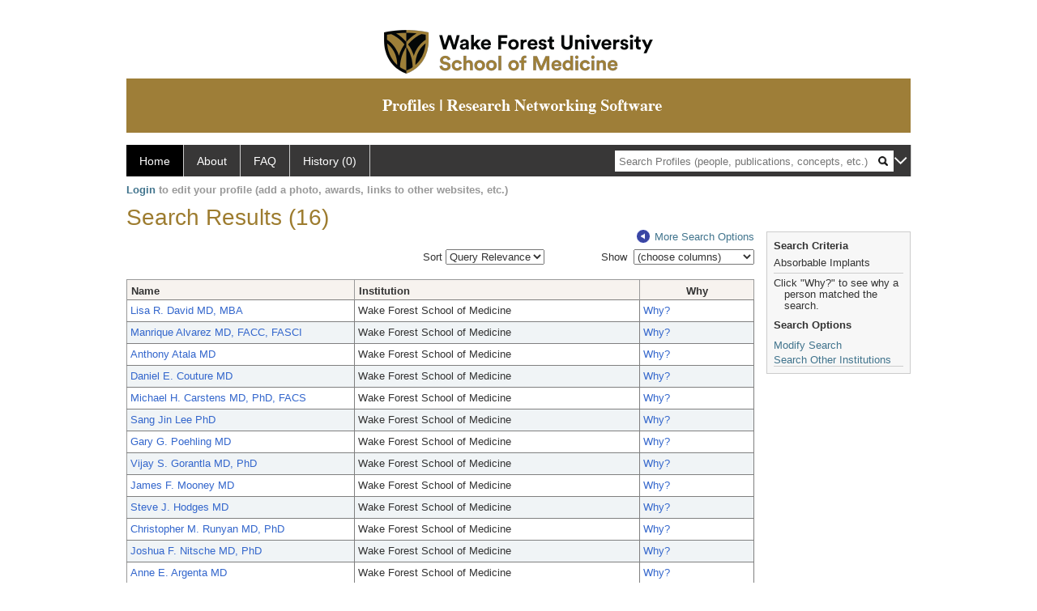

--- FILE ---
content_type: text/html; charset=utf-8
request_url: https://profiles.wakehealth.edu/search/default.aspx?searchtype=people&_nodeuri=https://profiles.wakehealth.edu/profile/105417&searchfor=Absorbable%20Implants&exactphrase=false&perpage=15&offset=0&page=1&totalpages=2&searchrequest=A81BSfTwU3GNm4liSODkW6vB3EBYO6gz+a5TY1bFhuysXK4hqbI6eAebHoNTzab0+VLZJkUtJQiZJXj4WI8c2WJ9OLd3JArl40E7TBylbwYW1KjaLn0KabS3mWpGyfmy+9VriFtrDjongkiBicgqrzHpH6fXR+pAB1J8saJBnpNvj7hoM9wdoEW/y1wHaBbE1wiwhkaSHsgxk30rV9vy2SIN9yRa4RPRDabBZOB2caHa6M0cK9SunreKk3cOuNO1S3lo+UCCASegYbYt5pDWCFjz6dnBsWK6N+PcwSAshVVzvU3Yj5DZtnYbNfxtt+Sm+AapPOG8TtEu2df5g9DqMJ6qkpX5Nxp78IWpNLRoGssAl6LnDsmqO7UHBw5CYICPkXSi+PTsqXq+RRW7MvuZDHKeN5Ue+3Yo&sortby=&sortdirection=&showcolumns=1
body_size: 29747
content:

<!DOCTYPE html PUBLIC "-//W3C//DTD XHTML 1.0 Strict//EN" "https://www.w3.org/TR/xhtml1/DTD/xhtml1-strict.dtd">
<html>
<head id="ctl00_Head1"><title>
	Search Results (16) | Profiles RNS
</title><meta charset="utf-8" /><meta http-equiv="X-UA-Compatible" content="IE-edge" /><meta name="viewport" content="width=device-width, initial-scale=1" />
    <!-- Global site tag (gtag.js) - Google Analytics -->
<!-- <script async src="https://www.googletagmanager.com/gtag/js?id=UA-37904699-4"></script> -->
<script>
  window.dataLayer = window.dataLayer || [];
  function gtag(){dataLayer.push(arguments);}
  gtag('js', new Date());
  gtag('config', 'UA-37904699-4');
</script>
    <script type="text/javascript" src="https://ajax.aspnetcdn.com/ajax/jQuery/jquery-3.3.1.min.js"></script>
    <!-- Latest compiled and minified CSS -->
    <link rel="stylesheet" href="https://maxcdn.bootstrapcdn.com/bootstrap/3.3.7/css/bootstrap.min.css" integrity="sha384-BVYiiSIFeK1dGmJRAkycuHAHRg32OmUcww7on3RYdg4Va+PmSTsz/K68vbdEjh4u" crossorigin="anonymous" />
    <!-- Optional theme -->
    <link rel="stylesheet" href="https://maxcdn.bootstrapcdn.com/bootstrap/3.3.7/css/bootstrap-theme.min.css" integrity="sha384-rHyoN1iRsVXV4nD0JutlnGaslCJuC7uwjduW9SVrLvRYooPp2bWYgmgJQIXwl/Sp" crossorigin="anonymous" /><link rel="stylesheet" href="https://netdna.bootstrapcdn.com/font-awesome/4.2.0/css/font-awesome.min.css" />
    <!-- Latest compiled and minified JavaScript -->
    <script type="text/javascript" src="https://maxcdn.bootstrapcdn.com/bootstrap/3.3.7/js/bootstrap.min.js" integrity="sha384-Tc5IQib027qvyjSMfHjOMaLkfuWVxZxUPnCJA7l2mCWNIpG9mGCD8wGNIcPD7Txa" crossorigin="anonymous"></script>      

    
    <link href="https://profiles.wakehealth.edu/framework/css/profiles.css" rel="stylesheet" type="text/css" media="all" /><link href="https://profiles.wakehealth.edu/framework/css/prns-theme.css" rel="stylesheet" type="text/css" media="all" /><link href="https://profiles.wakehealth.edu/framework/css/prns-theme-menus-top.css" rel="stylesheet" type="text/css" media="all" /><meta name="apple-mobile-web-app-title" content="Profiles RNS" /><meta name="application-name" content="Profiles RNS" /><meta name="msapplication-TileColor" content="#a41c2f" /><meta name="theme-color" content="#a41c2f" /><link href="https://profiles.wakehealth.edu/Search/CSS/search.css" rel="stylesheet" type="text/css" media="all" /><link href="https://profiles.wakehealth.edu/Activity/CSS/activity.css" rel="stylesheet" type="text/css" media="all" /><link href="https://profiles.wakehealth.edu/Search/CSS/comboTreeCheck.css" rel="stylesheet" type="text/css" media="all" /><script type="text/javascript" src="https://profiles.wakehealth.edu/Search/JavaScript/comboTreeCheck.js"></script><script>var _path = "https://profiles.wakehealth.edu";</script><script type="text/javascript" src="https://profiles.wakehealth.edu/Framework/JavaScript/profiles.js"></script></head>
<body id="ctl00_bodyMaster">
    <!-- Google Tag Manager (noscript) -->
    <noscript>
        <!-- <iframe src="https://www.googletagmanager.com/ns.html?id=GTM-PXSD37"
            height="0" width="0" style="display: none; visibility: hidden"></iframe> -->
    </noscript>
    <!-- End Google Tag Manager (noscript) -->
    <form name="aspnetForm" method="post" action="./default.aspx?searchtype=people&amp;_nodeuri=https%3a%2f%2fprofiles.wakehealth.edu%2fprofile%2f105417&amp;searchfor=Absorbable+Implants&amp;exactphrase=false&amp;perpage=15&amp;offset=0&amp;page=1&amp;totalpages=2&amp;searchrequest=A81BSfTwU3GNm4liSODkW6vB3EBYO6gz+a5TY1bFhuysXK4hqbI6eAebHoNTzab0+VLZJkUtJQiZJXj4WI8c2WJ9OLd3JArl40E7TBylbwYW1KjaLn0KabS3mWpGyfmy+9VriFtrDjongkiBicgqrzHpH6fXR+pAB1J8saJBnpNvj7hoM9wdoEW%[base64]&amp;sortby=&amp;sortdirection=&amp;showcolumns=1" id="aspnetForm" enctype="multipart/form-data">
<div>
<input type="hidden" name="ctl00_toolkitScriptMaster_HiddenField" id="ctl00_toolkitScriptMaster_HiddenField" value="" />
<input type="hidden" name="__EVENTTARGET" id="__EVENTTARGET" value="" />
<input type="hidden" name="__EVENTARGUMENT" id="__EVENTARGUMENT" value="" />
<input type="hidden" name="__VIEWSTATE" id="__VIEWSTATE" value="/[base64]/[base64]/[base64]/[base64]/[base64]/[base64]/[base64]/[base64]/[base64]/[base64]/[base64]/[base64]/[base64]/[base64]/[base64]/[base64]" />
</div>

<script type="text/javascript">
//<![CDATA[
var theForm = document.forms['aspnetForm'];
if (!theForm) {
    theForm = document.aspnetForm;
}
function __doPostBack(eventTarget, eventArgument) {
    if (!theForm.onsubmit || (theForm.onsubmit() != false)) {
        theForm.__EVENTTARGET.value = eventTarget;
        theForm.__EVENTARGUMENT.value = eventArgument;
        theForm.submit();
    }
}
//]]>
</script>


<script src="/WebResource.axd?d=Z1f_TgZVqDVwZnMpRGY4iRaSWP-g8To1rM7llDKQzDcVrnVuBgJpgcjcjI_krgsHUAkKxhJUqfG66Pa41OMFNx1HHiyYOAfJTrjKi-FblTw1&amp;t=638942066805310136" type="text/javascript"></script>


<script src="/ScriptResource.axd?d=XRAzvexwp-z2Sob-0fRHcfwa0Ux18KyO-o1qUgoioMhT_tKZ6Znh5VjI4s6J_iyt3CsPSI_NlgM7Io82cFFmyB3rWHCecV4MAE3bR0kPmqSTCJUyQnTQrUz-4lh3_u3XRaE-J3VoCz_ulRKw2cPesQ2&amp;t=705c9838" type="text/javascript"></script>
<script type="text/javascript">
//<![CDATA[
if (typeof(Sys) === 'undefined') throw new Error('ASP.NET Ajax client-side framework failed to load.');
//]]>
</script>

<script src="/ScriptResource.axd?d=tsdwmLM_nILdgLTb6kAYLpPOP3D0G-Hq9r2GcDiyhZUDV4oLGyjuFG3GTOeHsAYkV3MSD1rXqDaFdVk-Oda230bzDWuKHJXxYmxNuly4i5HhTzoHVSu733oJM2cAtDHhpveUQCvjOqOBo5uUF_4_oA2&amp;t=705c9838" type="text/javascript"></script>
<div>

	<input type="hidden" name="__VIEWSTATEGENERATOR" id="__VIEWSTATEGENERATOR" value="59A49A67" />
</div>
        <script type="text/javascript">
//<![CDATA[
Sys.WebForms.PageRequestManager._initialize('ctl00$toolkitScriptMaster', 'aspnetForm', [], [], [], 3600, 'ctl00');
//]]>
</script>


        <!-- <script type="text/javascript">
            (function (i, s, o, g, r, a, m) {
                i['GoogleAnalyticsObject'] = r; i[r] = i[r] || function () {
                    (i[r].q = i[r].q || []).push(arguments)
                }, i[r].l = 1 * new Date(); a = s.createElement(o), m = s.getElementsByTagName(o)[0]; a.async = 1; a.src = g; m.parentNode.insertBefore(a, m)
            })(window, document, 'script', '//www.google-analytics.com/analytics.js', 'ga');
            ga('create', 'UA-5308116-1', '.catalyst.harvard.edu');
            ga('create', 'UA-59825751-1', '.catalyst.harvard.edu', { 'name': 'b' });
            ga('send', 'pageview');
            ga('b.send', 'pageview');
        </script> -->
        <div id='page-container'>
    <div class="institutionHeader">
     
        <img src="https://profiles.wakehealth.edu/Framework/Images/firstbanner.png" alt="First Header Logo" />
        <img src="https://profiles.wakehealth.edu/Framework/Images/secondbanner.png" alt="Second Header Logo" />
</div>
            <div class="profiles">
                
                
                    
                            
<div id="prns-nav">
    <!-- MAIN NAVIGATION MENU -->
    <nav>
        <ul class="prns-main">
            <li class="main-nav">
                <a href="/search">Home</a>
            </li>
            <li class="main-nav">
                <a href="/about/default.aspx?tab=overview">About</a>
            </li>
            <li class="main-nav">
                <a href="/about/default.aspx?tab=faq">FAQ</a>
            </li>
            
            <li class='main-nav'><a href='https://profiles.wakehealth.edu/history'>History (0)</a></li>
            <li class="search main-nav" style="width: 492px;">
                <input name="search" id="menu-search" placeholder="Search Profiles (people, publications, concepts, etc.)" type="text" style="padding-left: 5px;" />
                <img style="cursor: pointer" alt="search" id="img-mag-glass" src="/framework/images/blackMagnifyGlass.png" />
            </li>
            <li id="search-drop" class="last main-nav" style="float: right !important; width: 25px;">
                <a href="#" style="padding: 0px; padding-top: 9px; margin: 0px;">
                    <img src="/framework/images/arrowDown.png" /></a>
                <ul class="drop" style="top: 39px; left: 835px;">
                    <li class='first'><a class='search-drop' href='https://profiles.wakehealth.edu/search'>Find People</a></li><li class='last'><a class='search-drop' style='border-bottom:1px solid #383737;' href='https://profiles.wakehealth.edu/search/all'>Find Everything</a></li>
                </ul>
            </li>
        </ul>
        <!-- USER LOGIN MSG / USER FUNCTION MENU -->
        <div id="prns-usrnav" class="pub" class-help="class should be [pub|user]">
            <div class="loginbar">
                <a href='https://profiles.wakehealth.edu/login/default.aspx?method=login&redirectto=https://profiles.wakehealth.edu/search'>Login</a> to edit your profile (add a photo, awards, links to other websites, etc.)
            </div>
            <!-- SUB NAVIGATION MENU (logged on) -->
            <ul class="usermenu">
                
                <li style="margin-top: 0px !important;">
                    <div class="divider"></div>
                </li>
                <li><a href='https://profiles.wakehealth.edu/login/default.aspx?pin=send&method=login&edit=true'>Edit My Profile</a></li>
                <li>
                    <div class="divider"></div>
                </li>
                               
                <li id="ListDivider">
                    <div class="divider"></div>
                </li>
                <li id="navMyLists">
                   <a href="#">My Person List (<span id="list-count">0</span>)</a>
                    
                </li>
                 <li>
                    <div class="divider"></div>
                </li>
              
                
                
                
            </ul>
        </div>
    </nav>
</div>

<script type='text/javascript'> var NAME = document.getElementById('prns-usrnav'); NAME.className = 'pub'; $('#navMyLists').remove(); $('#ListDivider').remove();</script>
<script type="text/javascript">

    $(function () {
        setNavigation();
    });

    function setNavigation() {
        var path = $(location).attr('href');
        path = path.replace(/\/$/, "");
        path = decodeURIComponent(path);

        $(".prns-main li").each(function () {

            var href = $(this).find("a").attr('href');
            var urlParams = window.location.search;

            if ((path + urlParams).indexOf(href) >= 0) {
                $(this).addClass('landed');
            }
        });


        return true;
    }
    $(document).ready(function () {
        $("#menu-search").on("keypress", function (e) {
            if (e.which == 13) {
                minisearch();
                return false;
            }
            return true;
        });

        $("#img-mag-glass").on("click", function () {
            minisearch();
            return true;
        });
    });
    function minisearch() {
        var keyword = $("#menu-search").val();
        var classuri = 'http://xmlns.com/foaf/0.1/Person';
        document.location.href = '/search/default.aspx?searchtype=people&searchfor=' + keyword + '&classuri=' + classuri;
        return true;
    }

</script>



                        
                
                
                <div class="profilesPage">
                    <button type="button" style="color: #000000;" onclick="javascript:topFunction();" id="rtnBtn" title="Go to top">Return to Top</button>
                    <div id="profilesMainRow" class="MainRow">
                        
                        <div id="ctl00_divProfilesContentMain" class="profilesContentMain profilesMaxWidth">
                            <div id="ctl00_divTopMainRow" style="width: 100%">
                                 <div class="pageTitle"><h2 style='margin-bottom:0px;'>Search Results (16)</h2></div>
                            </div>
                            
                            <div class="backLink">
                                <a class='masterpage-backlink' href="https://profiles.wakehealth.edu/search/people"><img src="https://profiles.wakehealth.edu/Framework/Images/arrowLeft.png" class="pageBackLinkIcon" alt="" />More Search Options</a>
                            </div>
                            <div class="pageDescription">
                                
                            </div>
                            <div class="prns-screen-search" id="prns-content">
                                <div class="content-main">
                                    
                                </div>
                            </div>
                            <div class="panelMain">
                                
                                    
                                            <input type="hidden" id="txtSearchFor" value="Absorbable Implants" /><input type="hidden" id="txtExactPhrase" value="false" /><input type="hidden" id="txtSearchRequest" name="txtSearchRequest" value="A81BSfTwU3GNm4liSODkW6vB3EBYO6gz+a5TY1bFhuysXK4hqbI6eAebHoNTzab0+VLZJkUtJQiZJXj4WI8c2WJ9OLd3JArl40E7TBylbwYW1KjaLn0KabS3mWpGyfmy+9VriFtrDjongkiBicgqrzHpH6fXR+pAB1J8saJBnpNvj7hoM9wdoEW/[base64]" /><input type="hidden" id="txtRoot" value="https://profiles.wakehealth.edu" /><input type="hidden" id="txtPerPage" value="15" /><input type="hidden" id="txtOffset" value="0" /><input type="hidden" id="txtTotalPages" value="2" /><input type="hidden" id="txtCurrentSort" value="" /><input type="hidden" id="txtCurrentSortDirection" value="" /><input type="hidden" name="showcolumns" id="showcolumns" value="1" /><table><tr><td style="width:33%;"><div style="width:150px" /></td><td style="width:33%;"><div style="float:right">
                Sort <select id="selSort" title="Query Relevance" onchange="JavaScript:DropdownSort();"><option value="">Query Relevance</option><option value="name_desc">Name (A-Z)</option><option value="name_asc">Name (Z-A)</option><option value="institution_desc">Institution (A-Z)</option><option value="institution_asc">Institution (Z-A)</option></select></div></td><td style="width:33%;"><div style="float: right;"><input type="hidden" id="hiddenToggle" value="off" />
                Show 
                <select id="selColSelect" title="choose columns" style="width: 149px"><option value="">(choose columns)</option></select><table><tr><td style="padding-left:45px"><div id="divColSelect" style="border-right: solid 1px gray; border-bottom: solid 1px gray;                                                 border-left: solid 1px silver; padding-left:3px; margin-left: -5px; margin-top: -1px; height: 100; width: 144px; overflow: auto;                                                 background-color: #ffffff;z-index:5;position: absolute;"><br /><input type="checkbox" id="chkFacRank" name="chkFacRank" value="Faculty Rank" class="otherOptionCheckBox" title="Faculty Rank" /><span>Faculty Rank</span></div></td></tr></table></div></td></tr><tr><td colspan="3" height="10"> 
            </td></tr><tr><td colspan="3"><div class="listTable" style="margin-top:0px;"><table id="tblSearchResults" class="SearchResults"><tbody><tr><th class="alignLeft"><a href="JavaScript:Sort('name');">
                          Name
                          </a></th><th class="alignLeft"><a href="JavaScript:Sort('institution');">
                            Institution
                            </a></th><th>Why</th></tr><tr class="oddRow" onmouseout="HideDetails(this,1)" onblur="HideDetails(this,1)" onmouseover="
                                  ShowDetails('https://profiles.wakehealth.edu/profile/106217',this)
                                  " onfocus="
                                  ShowDetails('https://profiles.wakehealth.edu/profile/106217',this)
                                  " tabindex="0"><td class="alignLeft" style="width:200px"><a class="listTableLink" href="https://profiles.wakehealth.edu/profile/106217">Lisa R. David MD, MBA</a></td><td class="alignLeft" style="width:250px">Wake Forest School of Medicine</td><td valign="middle" style="width:100px"><a class="listTableLink" href="https://profiles.wakehealth.edu/search/default.aspx?searchtype=whypeople&nodeuri=https://profiles.wakehealth.edu/profile/106217&searchfor=Absorbable Implants&exactphrase=false&perpage=15&offset=0&page=1&totalpages=2&searchrequest=A81BSfTwU3GNm4liSODkW6vB3EBYO6gz+a5TY1bFhuysXK4hqbI6eAebHoNTzab0+VLZJkUtJQiZJXj4WI8c2WJ9OLd3JArl40E7TBylbwYW1KjaLn0KabS3mWpGyfmy+9VriFtrDjongkiBicgqrzHpH6fXR+pAB1J8saJBnpNvj7hoM9wdoEW/[base64]&sortby=&sortdirection=&showcolumns=1">
        Why?
      </a><input type="hidden" id="https://profiles.wakehealth.edu/profile/106217" value="<div style='font-size:13px;font-weight:bold'>Lisa David</div>
            <br/><br/><u>Title:</u> <br/>Professor
            <br/><br/><u>Institution</u><br/>Wake Forest School of Medicine" /></td></tr><tr class="evenRow" onmouseout="HideDetails(this,0)" onblur="HideDetails(this,0)" onmouseover="
                                  ShowDetails('https://profiles.wakehealth.edu/profile/105602',this)
                                " onFocus="
                                  ShowDetails('https://profiles.wakehealth.edu/profile/105602',this)
                                " tabindex="0"><td class="alignLeft" style="width:200px"><a class="listTableLink" href="https://profiles.wakehealth.edu/profile/105602">Manrique Alvarez MD, FACC, FASCI</a></td><td class="alignLeft" style="width:250px">Wake Forest School of Medicine</td><td valign="middle" style="width:100px"><a class="listTableLink" href="https://profiles.wakehealth.edu/search/default.aspx?searchtype=whypeople&nodeuri=https://profiles.wakehealth.edu/profile/105602&searchfor=Absorbable Implants&exactphrase=false&perpage=15&offset=0&page=1&totalpages=2&searchrequest=A81BSfTwU3GNm4liSODkW6vB3EBYO6gz+a5TY1bFhuysXK4hqbI6eAebHoNTzab0+VLZJkUtJQiZJXj4WI8c2WJ9OLd3JArl40E7TBylbwYW1KjaLn0KabS3mWpGyfmy+9VriFtrDjongkiBicgqrzHpH6fXR+pAB1J8saJBnpNvj7hoM9wdoEW/[base64]&sortby=&sortdirection=&showcolumns=1">
        Why?
      </a><input type="hidden" id="https://profiles.wakehealth.edu/profile/105602" value="<div style='font-size:13px;font-weight:bold'>Manrique Alvarez</div>
            <br/><br/><u>Title:</u> <br/>Assistant Professor
            <br/><br/><u>Institution</u><br/>Wake Forest School of Medicine" /></td></tr><tr class="oddRow" onmouseout="HideDetails(this,1)" onblur="HideDetails(this,1)" onmouseover="
                                  ShowDetails('https://profiles.wakehealth.edu/profile/105914',this)
                                  " onfocus="
                                  ShowDetails('https://profiles.wakehealth.edu/profile/105914',this)
                                  " tabindex="0"><td class="alignLeft" style="width:200px"><a class="listTableLink" href="https://profiles.wakehealth.edu/profile/105914">Anthony Atala MD</a></td><td class="alignLeft" style="width:250px">Wake Forest School of Medicine</td><td valign="middle" style="width:100px"><a class="listTableLink" href="https://profiles.wakehealth.edu/search/default.aspx?searchtype=whypeople&nodeuri=https://profiles.wakehealth.edu/profile/105914&searchfor=Absorbable Implants&exactphrase=false&perpage=15&offset=0&page=1&totalpages=2&searchrequest=A81BSfTwU3GNm4liSODkW6vB3EBYO6gz+a5TY1bFhuysXK4hqbI6eAebHoNTzab0+VLZJkUtJQiZJXj4WI8c2WJ9OLd3JArl40E7TBylbwYW1KjaLn0KabS3mWpGyfmy+9VriFtrDjongkiBicgqrzHpH6fXR+pAB1J8saJBnpNvj7hoM9wdoEW/[base64]&sortby=&sortdirection=&showcolumns=1">
        Why?
      </a><input type="hidden" id="https://profiles.wakehealth.edu/profile/105914" value="<div style='font-size:13px;font-weight:bold'>Anthony Atala</div>
            <br/><br/><u>Title:</u> <br/>Professor
            <br/><br/><u>Institution</u><br/>Wake Forest School of Medicine" /></td></tr><tr class="evenRow" onmouseout="HideDetails(this,0)" onblur="HideDetails(this,0)" onmouseover="
                                  ShowDetails('https://profiles.wakehealth.edu/profile/105800',this)
                                " onFocus="
                                  ShowDetails('https://profiles.wakehealth.edu/profile/105800',this)
                                " tabindex="0"><td class="alignLeft" style="width:200px"><a class="listTableLink" href="https://profiles.wakehealth.edu/profile/105800">Daniel E. Couture MD</a></td><td class="alignLeft" style="width:250px">Wake Forest School of Medicine</td><td valign="middle" style="width:100px"><a class="listTableLink" href="https://profiles.wakehealth.edu/search/default.aspx?searchtype=whypeople&nodeuri=https://profiles.wakehealth.edu/profile/105800&searchfor=Absorbable Implants&exactphrase=false&perpage=15&offset=0&page=1&totalpages=2&searchrequest=A81BSfTwU3GNm4liSODkW6vB3EBYO6gz+a5TY1bFhuysXK4hqbI6eAebHoNTzab0+VLZJkUtJQiZJXj4WI8c2WJ9OLd3JArl40E7TBylbwYW1KjaLn0KabS3mWpGyfmy+9VriFtrDjongkiBicgqrzHpH6fXR+pAB1J8saJBnpNvj7hoM9wdoEW/[base64]&sortby=&sortdirection=&showcolumns=1">
        Why?
      </a><input type="hidden" id="https://profiles.wakehealth.edu/profile/105800" value="<div style='font-size:13px;font-weight:bold'>Daniel Couture</div>
            <br/><br/><u>Title:</u> <br/>Professor
            <br/><br/><u>Institution</u><br/>Wake Forest School of Medicine" /></td></tr><tr class="oddRow" onmouseout="HideDetails(this,1)" onblur="HideDetails(this,1)" onmouseover="
                                  ShowDetails('https://profiles.wakehealth.edu/profile/16325116',this)
                                  " onfocus="
                                  ShowDetails('https://profiles.wakehealth.edu/profile/16325116',this)
                                  " tabindex="0"><td class="alignLeft" style="width:200px"><a class="listTableLink" href="https://profiles.wakehealth.edu/profile/16325116">Michael H. Carstens MD, PhD, FACS</a></td><td class="alignLeft" style="width:250px">Wake Forest School of Medicine</td><td valign="middle" style="width:100px"><a class="listTableLink" href="https://profiles.wakehealth.edu/search/default.aspx?searchtype=whypeople&nodeuri=https://profiles.wakehealth.edu/profile/16325116&searchfor=Absorbable Implants&exactphrase=false&perpage=15&offset=0&page=1&totalpages=2&searchrequest=A81BSfTwU3GNm4liSODkW6vB3EBYO6gz+a5TY1bFhuysXK4hqbI6eAebHoNTzab0+VLZJkUtJQiZJXj4WI8c2WJ9OLd3JArl40E7TBylbwYW1KjaLn0KabS3mWpGyfmy+9VriFtrDjongkiBicgqrzHpH6fXR+pAB1J8saJBnpNvj7hoM9wdoEW/[base64]&sortby=&sortdirection=&showcolumns=1">
        Why?
      </a><input type="hidden" id="https://profiles.wakehealth.edu/profile/16325116" value="<div style='font-size:13px;font-weight:bold'>Michael Carstens</div>
            <br/><br/><u>Title:</u> <br/>Instructor
            <br/><br/><u>Institution</u><br/>Wake Forest School of Medicine
            <br/><br/><u>Faculty Rank</u><br/>Assistant Instructor" /></td></tr><tr class="evenRow" onmouseout="HideDetails(this,0)" onblur="HideDetails(this,0)" onmouseover="
                                  ShowDetails('https://profiles.wakehealth.edu/profile/106579',this)
                                " onFocus="
                                  ShowDetails('https://profiles.wakehealth.edu/profile/106579',this)
                                " tabindex="0"><td class="alignLeft" style="width:200px"><a class="listTableLink" href="https://profiles.wakehealth.edu/profile/106579">Sang Jin Lee PhD</a></td><td class="alignLeft" style="width:250px">Wake Forest School of Medicine</td><td valign="middle" style="width:100px"><a class="listTableLink" href="https://profiles.wakehealth.edu/search/default.aspx?searchtype=whypeople&nodeuri=https://profiles.wakehealth.edu/profile/106579&searchfor=Absorbable Implants&exactphrase=false&perpage=15&offset=0&page=1&totalpages=2&searchrequest=A81BSfTwU3GNm4liSODkW6vB3EBYO6gz+a5TY1bFhuysXK4hqbI6eAebHoNTzab0+VLZJkUtJQiZJXj4WI8c2WJ9OLd3JArl40E7TBylbwYW1KjaLn0KabS3mWpGyfmy+9VriFtrDjongkiBicgqrzHpH6fXR+pAB1J8saJBnpNvj7hoM9wdoEW/[base64]&sortby=&sortdirection=&showcolumns=1">
        Why?
      </a><input type="hidden" id="https://profiles.wakehealth.edu/profile/106579" value="<div style='font-size:13px;font-weight:bold'>Sang Jin Lee</div>
            <br/><br/><u>Title:</u> <br/>Professor
            <br/><br/><u>Institution</u><br/>Wake Forest School of Medicine" /></td></tr><tr class="oddRow" onmouseout="HideDetails(this,1)" onblur="HideDetails(this,1)" onmouseover="
                                  ShowDetails('https://profiles.wakehealth.edu/profile/106434',this)
                                  " onfocus="
                                  ShowDetails('https://profiles.wakehealth.edu/profile/106434',this)
                                  " tabindex="0"><td class="alignLeft" style="width:200px"><a class="listTableLink" href="https://profiles.wakehealth.edu/profile/106434">Gary G. Poehling MD</a></td><td class="alignLeft" style="width:250px">Wake Forest School of Medicine</td><td valign="middle" style="width:100px"><a class="listTableLink" href="https://profiles.wakehealth.edu/search/default.aspx?searchtype=whypeople&nodeuri=https://profiles.wakehealth.edu/profile/106434&searchfor=Absorbable Implants&exactphrase=false&perpage=15&offset=0&page=1&totalpages=2&searchrequest=A81BSfTwU3GNm4liSODkW6vB3EBYO6gz+a5TY1bFhuysXK4hqbI6eAebHoNTzab0+VLZJkUtJQiZJXj4WI8c2WJ9OLd3JArl40E7TBylbwYW1KjaLn0KabS3mWpGyfmy+9VriFtrDjongkiBicgqrzHpH6fXR+pAB1J8saJBnpNvj7hoM9wdoEW/[base64]&sortby=&sortdirection=&showcolumns=1">
        Why?
      </a><input type="hidden" id="https://profiles.wakehealth.edu/profile/106434" value="<div style='font-size:13px;font-weight:bold'>Gary Poehling</div>
            <br/><br/><u>Title:</u> <br/>Professor
            <br/><br/><u>Institution</u><br/>Wake Forest School of Medicine
            <br/><br/><u>Department</u><br/>Orthopedic Surgery " /></td></tr><tr class="evenRow" onmouseout="HideDetails(this,0)" onblur="HideDetails(this,0)" onmouseover="
                                  ShowDetails('https://profiles.wakehealth.edu/profile/14594102',this)
                                " onFocus="
                                  ShowDetails('https://profiles.wakehealth.edu/profile/14594102',this)
                                " tabindex="0"><td class="alignLeft" style="width:200px"><a class="listTableLink" href="https://profiles.wakehealth.edu/profile/14594102">Vijay S. Gorantla MD, PhD</a></td><td class="alignLeft" style="width:250px">Wake Forest School of Medicine</td><td valign="middle" style="width:100px"><a class="listTableLink" href="https://profiles.wakehealth.edu/search/default.aspx?searchtype=whypeople&nodeuri=https://profiles.wakehealth.edu/profile/14594102&searchfor=Absorbable Implants&exactphrase=false&perpage=15&offset=0&page=1&totalpages=2&searchrequest=A81BSfTwU3GNm4liSODkW6vB3EBYO6gz+a5TY1bFhuysXK4hqbI6eAebHoNTzab0+VLZJkUtJQiZJXj4WI8c2WJ9OLd3JArl40E7TBylbwYW1KjaLn0KabS3mWpGyfmy+9VriFtrDjongkiBicgqrzHpH6fXR+pAB1J8saJBnpNvj7hoM9wdoEW/[base64]&sortby=&sortdirection=&showcolumns=1">
        Why?
      </a><input type="hidden" id="https://profiles.wakehealth.edu/profile/14594102" value="<div style='font-size:13px;font-weight:bold'>Vijay Gorantla</div>
            <br/><br/><u>Title:</u> <br/>Professor
            <br/><br/><u>Institution</u><br/>Wake Forest School of Medicine
            <br/><br/><u>Faculty Rank</u><br/>Associate Professor" /></td></tr><tr class="oddRow" onmouseout="HideDetails(this,1)" onblur="HideDetails(this,1)" onmouseover="
                                  ShowDetails('https://profiles.wakehealth.edu/profile/21569969',this)
                                  " onfocus="
                                  ShowDetails('https://profiles.wakehealth.edu/profile/21569969',this)
                                  " tabindex="0"><td class="alignLeft" style="width:200px"><a class="listTableLink" href="https://profiles.wakehealth.edu/profile/21569969">James F. Mooney MD</a></td><td class="alignLeft" style="width:250px">Wake Forest School of Medicine</td><td valign="middle" style="width:100px"><a class="listTableLink" href="https://profiles.wakehealth.edu/search/default.aspx?searchtype=whypeople&nodeuri=https://profiles.wakehealth.edu/profile/21569969&searchfor=Absorbable Implants&exactphrase=false&perpage=15&offset=0&page=1&totalpages=2&searchrequest=A81BSfTwU3GNm4liSODkW6vB3EBYO6gz+a5TY1bFhuysXK4hqbI6eAebHoNTzab0+VLZJkUtJQiZJXj4WI8c2WJ9OLd3JArl40E7TBylbwYW1KjaLn0KabS3mWpGyfmy+9VriFtrDjongkiBicgqrzHpH6fXR+pAB1J8saJBnpNvj7hoM9wdoEW/[base64]&sortby=&sortdirection=&showcolumns=1">
        Why?
      </a><input type="hidden" id="https://profiles.wakehealth.edu/profile/21569969" value="<div style='font-size:13px;font-weight:bold'>James Mooney</div>
            <br/><br/><u>Title:</u> <br/>Professor
            <br/><br/><u>Institution</u><br/>Wake Forest School of Medicine" /></td></tr><tr class="evenRow" onmouseout="HideDetails(this,0)" onblur="HideDetails(this,0)" onmouseover="
                                  ShowDetails('https://profiles.wakehealth.edu/profile/106575',this)
                                " onFocus="
                                  ShowDetails('https://profiles.wakehealth.edu/profile/106575',this)
                                " tabindex="0"><td class="alignLeft" style="width:200px"><a class="listTableLink" href="https://profiles.wakehealth.edu/profile/106575">Steve J. Hodges MD</a></td><td class="alignLeft" style="width:250px">Wake Forest School of Medicine</td><td valign="middle" style="width:100px"><a class="listTableLink" href="https://profiles.wakehealth.edu/search/default.aspx?searchtype=whypeople&nodeuri=https://profiles.wakehealth.edu/profile/106575&searchfor=Absorbable Implants&exactphrase=false&perpage=15&offset=0&page=1&totalpages=2&searchrequest=A81BSfTwU3GNm4liSODkW6vB3EBYO6gz+a5TY1bFhuysXK4hqbI6eAebHoNTzab0+VLZJkUtJQiZJXj4WI8c2WJ9OLd3JArl40E7TBylbwYW1KjaLn0KabS3mWpGyfmy+9VriFtrDjongkiBicgqrzHpH6fXR+pAB1J8saJBnpNvj7hoM9wdoEW/[base64]&sortby=&sortdirection=&showcolumns=1">
        Why?
      </a><input type="hidden" id="https://profiles.wakehealth.edu/profile/106575" value="<div style='font-size:13px;font-weight:bold'>Steve Hodges</div>
            <br/><br/><u>Title:</u> <br/>Associate Professor
            <br/><br/><u>Institution</u><br/>Wake Forest School of Medicine
            <br/><br/><u>Department</u><br/>Pediatrics" /></td></tr><tr class="oddRow" onmouseout="HideDetails(this,1)" onblur="HideDetails(this,1)" onmouseover="
                                  ShowDetails('https://profiles.wakehealth.edu/profile/12964310',this)
                                  " onfocus="
                                  ShowDetails('https://profiles.wakehealth.edu/profile/12964310',this)
                                  " tabindex="0"><td class="alignLeft" style="width:200px"><a class="listTableLink" href="https://profiles.wakehealth.edu/profile/12964310">Christopher M. Runyan MD, PhD</a></td><td class="alignLeft" style="width:250px">Wake Forest School of Medicine</td><td valign="middle" style="width:100px"><a class="listTableLink" href="https://profiles.wakehealth.edu/search/default.aspx?searchtype=whypeople&nodeuri=https://profiles.wakehealth.edu/profile/12964310&searchfor=Absorbable Implants&exactphrase=false&perpage=15&offset=0&page=1&totalpages=2&searchrequest=A81BSfTwU3GNm4liSODkW6vB3EBYO6gz+a5TY1bFhuysXK4hqbI6eAebHoNTzab0+VLZJkUtJQiZJXj4WI8c2WJ9OLd3JArl40E7TBylbwYW1KjaLn0KabS3mWpGyfmy+9VriFtrDjongkiBicgqrzHpH6fXR+pAB1J8saJBnpNvj7hoM9wdoEW/[base64]&sortby=&sortdirection=&showcolumns=1">
        Why?
      </a><input type="hidden" id="https://profiles.wakehealth.edu/profile/12964310" value="<div style='font-size:13px;font-weight:bold'>Christopher Runyan</div>
            <br/><br/><u>Title:</u> <br/>Associate Professor
            <br/><br/><u>Institution</u><br/>Wake Forest School of Medicine
            <br/><br/><u>Faculty Rank</u><br/>Assistant Professor" /></td></tr><tr class="evenRow" onmouseout="HideDetails(this,0)" onblur="HideDetails(this,0)" onmouseover="
                                  ShowDetails('https://profiles.wakehealth.edu/profile/105417',this)
                                " onFocus="
                                  ShowDetails('https://profiles.wakehealth.edu/profile/105417',this)
                                " tabindex="0"><td class="alignLeft" style="width:200px"><a class="listTableLink" href="https://profiles.wakehealth.edu/profile/105417">Joshua F. Nitsche MD, PhD</a></td><td class="alignLeft" style="width:250px">Wake Forest School of Medicine</td><td valign="middle" style="width:100px"><a class="listTableLink" href="https://profiles.wakehealth.edu/search/default.aspx?searchtype=whypeople&nodeuri=https://profiles.wakehealth.edu/profile/105417&searchfor=Absorbable Implants&exactphrase=false&perpage=15&offset=0&page=1&totalpages=2&searchrequest=A81BSfTwU3GNm4liSODkW6vB3EBYO6gz+a5TY1bFhuysXK4hqbI6eAebHoNTzab0+VLZJkUtJQiZJXj4WI8c2WJ9OLd3JArl40E7TBylbwYW1KjaLn0KabS3mWpGyfmy+9VriFtrDjongkiBicgqrzHpH6fXR+pAB1J8saJBnpNvj7hoM9wdoEW/[base64]&sortby=&sortdirection=&showcolumns=1">
        Why?
      </a><input type="hidden" id="https://profiles.wakehealth.edu/profile/105417" value="<div style='font-size:13px;font-weight:bold'>Joshua Nitsche</div>
            <br/><br/><u>Title:</u> <br/>Professor
            <br/><br/><u>Institution</u><br/>Wake Forest School of Medicine" /></td></tr><tr class="oddRow" onmouseout="HideDetails(this,1)" onblur="HideDetails(this,1)" onmouseover="
                                  ShowDetails('https://profiles.wakehealth.edu/profile/16915707',this)
                                  " onfocus="
                                  ShowDetails('https://profiles.wakehealth.edu/profile/16915707',this)
                                  " tabindex="0"><td class="alignLeft" style="width:200px"><a class="listTableLink" href="https://profiles.wakehealth.edu/profile/16915707">Anne E. Argenta MD</a></td><td class="alignLeft" style="width:250px">Wake Forest School of Medicine</td><td valign="middle" style="width:100px"><a class="listTableLink" href="https://profiles.wakehealth.edu/search/default.aspx?searchtype=whypeople&nodeuri=https://profiles.wakehealth.edu/profile/16915707&searchfor=Absorbable Implants&exactphrase=false&perpage=15&offset=0&page=1&totalpages=2&searchrequest=A81BSfTwU3GNm4liSODkW6vB3EBYO6gz+a5TY1bFhuysXK4hqbI6eAebHoNTzab0+VLZJkUtJQiZJXj4WI8c2WJ9OLd3JArl40E7TBylbwYW1KjaLn0KabS3mWpGyfmy+9VriFtrDjongkiBicgqrzHpH6fXR+pAB1J8saJBnpNvj7hoM9wdoEW/[base64]&sortby=&sortdirection=&showcolumns=1">
        Why?
      </a><input type="hidden" id="https://profiles.wakehealth.edu/profile/16915707" value="<div style='font-size:13px;font-weight:bold'>Anne Argenta</div>
            <br/><br/><u>Title:</u> <br/>Associate Professor
            <br/><br/><u>Institution</u><br/>Wake Forest School of Medicine
            <br/><br/><u>Faculty Rank</u><br/>Assistant Professor" /></td></tr><tr class="evenRow" onmouseout="HideDetails(this,0)" onblur="HideDetails(this,0)" onmouseover="
                                  ShowDetails('https://profiles.wakehealth.edu/profile/105356',this)
                                " onFocus="
                                  ShowDetails('https://profiles.wakehealth.edu/profile/105356',this)
                                " tabindex="0"><td class="alignLeft" style="width:200px"><a class="listTableLink" href="https://profiles.wakehealth.edu/profile/105356">Yuanyuan Zhang MD, PhD</a></td><td class="alignLeft" style="width:250px">Wake Forest School of Medicine</td><td valign="middle" style="width:100px"><a class="listTableLink" href="https://profiles.wakehealth.edu/search/default.aspx?searchtype=whypeople&nodeuri=https://profiles.wakehealth.edu/profile/105356&searchfor=Absorbable Implants&exactphrase=false&perpage=15&offset=0&page=1&totalpages=2&searchrequest=A81BSfTwU3GNm4liSODkW6vB3EBYO6gz+a5TY1bFhuysXK4hqbI6eAebHoNTzab0+VLZJkUtJQiZJXj4WI8c2WJ9OLd3JArl40E7TBylbwYW1KjaLn0KabS3mWpGyfmy+9VriFtrDjongkiBicgqrzHpH6fXR+pAB1J8saJBnpNvj7hoM9wdoEW/[base64]&sortby=&sortdirection=&showcolumns=1">
        Why?
      </a><input type="hidden" id="https://profiles.wakehealth.edu/profile/105356" value="<div style='font-size:13px;font-weight:bold'>Yuanyuan Zhang</div>
            <br/><br/><u>Title:</u> <br/>Associate Professor
            <br/><br/><u>Institution</u><br/>Wake Forest School of Medicine" /></td></tr><tr class="oddRow" onmouseout="HideDetails(this,1)" onblur="HideDetails(this,1)" onmouseover="
                                  ShowDetails('https://profiles.wakehealth.edu/profile/105737',this)
                                  " onfocus="
                                  ShowDetails('https://profiles.wakehealth.edu/profile/105737',this)
                                  " tabindex="0"><td class="alignLeft" style="width:200px"><a class="listTableLink" href="https://profiles.wakehealth.edu/profile/105737">Ryan Terlecki MD</a></td><td class="alignLeft" style="width:250px">Wake Forest School of Medicine</td><td valign="middle" style="width:100px"><a class="listTableLink" href="https://profiles.wakehealth.edu/search/default.aspx?searchtype=whypeople&nodeuri=https://profiles.wakehealth.edu/profile/105737&searchfor=Absorbable Implants&exactphrase=false&perpage=15&offset=0&page=1&totalpages=2&searchrequest=A81BSfTwU3GNm4liSODkW6vB3EBYO6gz+a5TY1bFhuysXK4hqbI6eAebHoNTzab0+VLZJkUtJQiZJXj4WI8c2WJ9OLd3JArl40E7TBylbwYW1KjaLn0KabS3mWpGyfmy+9VriFtrDjongkiBicgqrzHpH6fXR+pAB1J8saJBnpNvj7hoM9wdoEW/[base64]&sortby=&sortdirection=&showcolumns=1">
        Why?
      </a><input type="hidden" id="https://profiles.wakehealth.edu/profile/105737" value="<div style='font-size:13px;font-weight:bold'>Ryan Terlecki</div>
            <br/><br/><u>Title:</u> <br/>Professor
            <br/><br/><u>Institution</u><br/>Wake Forest School of Medicine" /></td></tr></tbody></table></div></td></tr></table><div class="listTablePagination" style="float: left; margin-left: 1px;"><table><tbody><tr><td>
                  Per Page <select id="ddlPerPage" title="Results per page" onchange="javascript:ChangePerPage()"><option value="15" selected="true">15</option><option value="25">25</option><option value="50">50</option><option value="100">100</option></select></td><td>
                    Page <input size="1" type="textbox" value="1" id="txtPageNumber" onchange="ChangePage()" onkeypress="JavaScript:changePage(event);" title="select page" /> of 2</td><td><a href="JavaScript:GotoLastPage();" class="listTablePaginationFL listTablePaginationA"><img src="https://profiles.wakehealth.edu/framework/images/arrow_last.gif" border="0" alt="last" /></a><a href="javascript:GotoNextPage();" class="listTablePaginationPN listTablePaginationN listTablePaginationA">
                        Next<img src="https://profiles.wakehealth.edu/framework/images/arrow_next.gif" border="0" alt="next" /></a><div class="listTablePaginationPN listTablePaginationP"><img src="https://profiles.wakehealth.edu/framework/images/arrow_prev_d.gif" border="0" alt="" />Prev
                      </div><div class="listTablePaginationFL"><img src="https://profiles.wakehealth.edu/framework/images/arrow_first_d.gif" border="0" alt="" /></div></td></tr></tbody></table></div><script language="JavaScript">


      var perpage = 0;
      var root = "";
      var searchfor =  "";
      var exactphrase = "";
      var classgroupuri = "";
      var classgroup = "";
      var page = 0;
      var totalpages = 0;
      var searchrequest = "";
      var sortby = "";
      var sortdirection = "";
      var institution ="";
      var department ="";

      var facrank = "";
      var offset = "";
      var sortbydropdown = false;

      SetupColCheckboxes();



      function changePage(e) {
      if (e.keyCode == 13) {
      ChangePage();
      }
      return false;
      }




      function SetupColCheckboxes(){

      if(document.getElementById("chkInstitution")!=null){
      if((document.getElementById("showcolumns").value & 1)){
      document.getElementById("chkInstitution").checked = true;
      }else{
      document.getElementById("chkInstitution").checked = false;
      }
      }

      if(document.getElementById("chkDepartment")!=null){
      if((document.getElementById("showcolumns").value & 2)){
      document.getElementById("chkDepartment").checked = true;
      }else{
      document.getElementById("chkDepartment").checked = false;
      }

      }


      if(document.getElementById("chkFacRank")!=null){
      if((document.getElementById("showcolumns").value & 8)){
      document.getElementById("chkFacRank").checked = true;
      }else{
      document.getElementById("chkFacRank").checked = false;
      }
      }


      }

      function DropdownSort(){

      var dropdown = document.getElementById("selSort");
      var val = dropdown.options[dropdown.selectedIndex].value;

      if(val!=''){
      this.Sort(val);
      }

      }

      function GetPageData(){


      perpage = document.getElementById("ddlPerPage").value;
      root = document.getElementById("txtRoot").value;
      searchfor = document.getElementById("txtSearchFor").value;
      exactphrase = document.getElementById("txtExactPhrase").value;
      page = document.getElementById("txtPageNumber").value;
      totalpages = document.getElementById("txtTotalPages").value;
      searchrequest = document.getElementById("txtSearchRequest").value;

      if(document.getElementById("selSort").value==''){
      sortby = document.getElementById("txtCurrentSort").value;
      }else{
      sortby = document.getElementById("selSort").value;

      if(sortby.indexOf("_")!=-1){
      var mySplitResult = sortby.split("_");
      sortby = mySplitResult[0];
      }

      }

      sortdirection = document.getElementById("txtCurrentSortDirection").value;
      offset = document.getElementById("txtOffset").value;

      if(page==0){
      page = 1;
      }


      if(document.getElementById("chkInstitution")!=null){
      institution = document.getElementById("chkInstitution").checked;
      }

      if(document.getElementById("chkDepartment")!=null){
      department = document.getElementById("chkDepartment").checked;
      }




      if(document.getElementById("chkFacRank")!=null){
      facrank = document.getElementById("chkFacRank").checked;
      }



      }

      function Sort(sort){

      GetPageData();

      if(sort.indexOf("_")==-1){

      if(sortby.indexOf("_")!=-1){
      var mySplitResult = sortby.split("_");
      sortby = mySplitResult[0];
      }

      if(sort==sortby){

      if(sortdirection=="desc"){
      sortdirection = "asc";
      }else{
      sortdirection = "desc";
      }

      }else{

      sortdirection = "desc";
      sortby = sort;
      }

      }else{

      var items = sort.split("_");

      sortby = items[0];
      sortdirection = items[1];


      }


      NavToPage();

      }

      function NavToPage(){

      var showcolumns = 0;

      if(institution){
      showcolumns = 1;
      }
      if(department){
      showcolumns = showcolumns | 2;
      }



      if(facrank){
      showcolumns = showcolumns | 8;
      }

      window.location = root + '/search/default.aspx?searchtype=people&searchfor=' + searchfor + '&exactphrase=' + exactphrase + '&perpage=' + perpage + '&offset=' + offset + '&page=' + page + '&totalpages=' + totalpages + '&searchrequest=' + searchrequest +  '&sortby=' + sortby+ '&sortdirection=' + sortdirection + '&showcolumns=' + showcolumns;
      }

      function ChangePerPage(){
      GetPageData();
      //always reset the starting page to 1 if the sort or per page count changes
      page = 1;
      NavToPage();

      }
      function ChangePage(){
      GetPageData();
      //its set from the dropdown list
      NavToPage();
      }
      function GotoNextPage(){

      GetPageData();
      page++;
      NavToPage();
      }
      function GotoPreviousPage(){
      GetPageData();
      page--;
      NavToPage();
      }
      function GotoFirstPage(){
      GetPageData();
      page = 1;
      NavToPage();
      }
      function GotoLastPage(){
      GetPageData();
      page = totalpages;
      NavToPage();
      }

      function ShowDetails(nodeURI,obj){

      doListTableRowOver(obj);
      document.getElementById('divItemDetails').innerHTML = document.getElementById(nodeURI).value;

      }

      function HideDetails(obj,ord){

     doListTableRowOut(obj,ord);
     document.getElementById('divItemDetails').innerHTML = '';
      }



      
      if (undefined==ProfilesRNS) var ProfilesRNS = {};


      var $defaultColumns = null;

      
      function reloadColumns()
      {
      var reload = false;
      var $colToShow = $('#divColSelect input:checked');

      // Check column count first.
      if ($colToShow.length != $defaultColumns.length)
      {
      GetPageData();
      NavToPage();
      return;
      }

      // See if column selection have changed from default
      $colToShow.each(function(idx, item){
      if ($defaultColumns.filter("#"+$(this).get(0).id).length != 1)
      {
      GetPageData();
      NavToPage();
      return false; // exit loop
      }
      });
      }

      
      $(document).ready(function() {

      // initially hide the other options DIV
      $("#divColSelect").hide();

      // hide/show event occurs on click of dropdown
      $("#selColSelect").click(function() {
      if ($("#divColSelect").is(":visible")) {
      $("#divColSelect").hide();

      reloadColumns();

      $("//*[@id='divSearchSection']/descendant::input[@type='submit']").focus();

      } else {
      $("#divColSelect").show();

      // Set default columns to show
      $defaultColumns = $('#divColSelect input:checked');

      $("*[id*=institution]").focus();
      }
      });

      // hide the other options DIV when a click occurs outside of the DIV while it's shown
      $(document).click(function(evt) {
      if ($("#divColSelect").is(":visible")) {
      switch (evt.target.id) {
      case "selColSelect":
      case "divColSelect":
      break;
      default:
      var tmp = evt.target;
      while (tmp.parentNode) {
      tmp = tmp.parentNode;
      if (tmp.id == "divColSelect") { return true; }
      }
      $("#divColSelect").hide();

      reloadColumns()
      }
      }
      });

      });


      $('#divColSelect span')
      .hover(
      function(){ // Mouse in
      $(this).css('cursor', 'pointer');
      },
      function(){ // Mouse out
      $(this).css('cursort', 'default');
      })
      .click(function(){ // select checkbox when checkbox label is clicked
      var $checkbox = $(this).prev('input');
      $checkbox.attr('checked', !$checkbox.attr('checked'));
      });
      </script>
                                        
                                
                            </div>
                        </div>
                        <div class="profilesContentPassive">
                            <div class="panelPassive">
                                
                                    
                                            

<div id="divSearchCriteria">
    <div class="passiveSectionHead">
        <div style="white-space: nowrap; display: inline">
            Search Criteria
        </div>
    </div>    
    <div class="passiveSectionBody">        
        <ul>
            <li>Absorbable Implants</li>           
        </ul>    <div class="passiveSectionLine">
        </div>
          <div style='margin-top:5px;'>Click "Why?" to see why a person matched the search.</div>    
    </div>
</div>

                                        
                                            
    <script type="text/javascript" language="javascript">

    function modify(root,tab,searchrequest) {       
                    
          document.location =root + "/search/default.aspx?tab=" + tab + "&action=modify&searchrequest=" + searchrequest;
          
    }
</script>
<div id="divSearchCriteria">
    <div class="passiveSectionHead">
        <div style="white-space: nowrap; display: inline">
            Search Options            
        </div>
    </div>    
    <div class="passiveSectionBody">
        <div style='margin-bottom:4px;margin-top:4px;'><a href="javascript:modify('https://profiles.wakehealth.edu','','A81BSfTwU3GNm4liSODkW6vB3EBYO6gz+a5TY1bFhuysXK4hqbI6eAebHoNTzab0+VLZJkUtJQiZJXj4WI8c2WJ9OLd3JArl40E7TBylbwYW1KjaLn0KabS3mWpGyfmy+9VriFtrDjongkiBicgqrzHpH6fXR+pAB1J8saJBnpNvj7hoM9wdoEW/[base64]');">Modify Search</a></div>
        <div style='padding-left: 1em;text-indent: -1em;'><a href='https://profiles.wakehealth.edu/direct/default.aspx?keyword=Absorbable Implants&searchrequest=A81BSfTwU3GNm4liSODkW6vB3EBYO6gz+a5TY1bFhuysXK4hqbI6eAebHoNTzab0+VLZJkUtJQiZJXj4WI8c2WJ9OLd3JArl40E7TBylbwYW1KjaLn0KabS3mWpGyfmy+9VriFtrDjongkiBicgqrzHpH6fXR+pAB1J8saJBnpNvj7hoM9wdoEW/[base64]&searchtype=people'>Search Other Institutions</a></div>
        <div class="passiveSectionLine"></div>              
    </div>
</div>

                                        
                                            <span id="ctl00_ContentPassive_rptPassive_ctl02_ctl00_lblHTMLBlock"><div id="divItemDetails" class="SearchDetails"></div></span>

                                        
                                            

                                        
                                
                            </div>
                        </div>
                    </div>
                </div>
            </div>
            
            <div style="margin-top: 32px;" id="catfooter">
                
            </div>
        </div>
    </form>
    <script type="text/javascript">
        $(document).ready(function () {


            $("#page-container a").css("cursor", "pointer");
            $(".title-container").css("cursor", "pointer");
            $('.title-container').hover(function () {
                $(".title-container").css("opacity", ".5");
            });

            $(".title-container").click(function () {
                //  window.location.href = "https://staging.connects.catalyst.harvard.edu/profiles/search";
            });

            $(".questionImage").on("click", function (event) {
                event.stopPropagation();
                event.stopImmediatePropagation();
                $(this).parent().siblings(".passiveSectionHeadDescription").toggle();
                event.preventDefault();
            });

            $('input[type="text"]').on("focusout", function (event) {
                $(this).val($.trim($(this).val()));
                return true;
            });

            if ($(".panelPassive").text().trim().length == 0) { $(".panelPassive").remove(); }
            if ($(".profilesContentPassive").text().trim().length == 0) { $(".profilesContentPassive").remove(); }
            if ($(".content-main").text().trim().length == 0) { $(".content-main").remove(); }
            if ($(".prns-screen-search").text().trim().length == 0) { $(".prns-screen-search").remove(); }
            if ($(".profilesHeader").text().trim().length == 0) { $(".profilesHeader").remove(); }
            if ($(".panelHeader").text().trim().length == 0) { $(".panelHeader").remove(); }

        });

        // When the user scrolls down 20px from the top of the document, show the button
        window.onscroll = function () { scrollFunction() };

        function scrollFunction() {
            if (document.body.scrollTop > 250 || document.documentElement.scrollTop > 250) {
                document.getElementById("rtnBtn").style.display = "block";
            } else {
                document.getElementById("rtnBtn").style.display = "none";
            }
            return true;
        }

        // When the user clicks on the button, scroll to the top of the document
        function topFunction() {
            $('body,html').animate({ scrollTop: 0 }, 500);
            return true;
        }

        $(document).ready(function () {
            $(".lnk-edit-arrow").on("click", function () {
                var img = $(this).find("img");
                var current = img.attr("src");
                var newsrc = img.attr("data-swap");
                $("#" + $(this).attr("data-item")).toggle();
                img.attr("src", newsrc).attr("data-swap", current);
            });
        });


    </script>
    <script type="text/javascript">
    $(document).ready(function () {jQuery('.pageSubTitle').remove();});$(document).ready(function () {$('.pageDescription').remove();});$(document).ready(function () {$('.prns-screen-search').remove();});
    </script>
</body>
</html>
